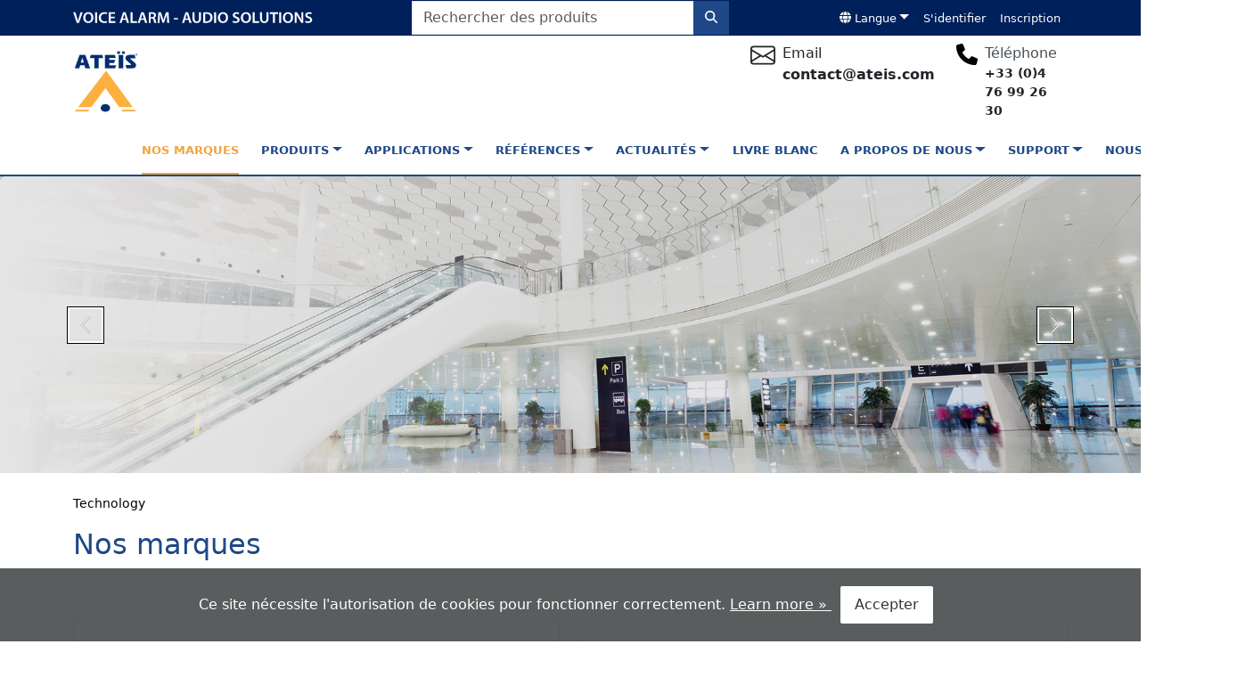

--- FILE ---
content_type: text/html; charset=UTF-8
request_url: https://www.ateis-europe.com/fr/technology
body_size: 11761
content:
<!doctype html>
<html lang="fr">
  <head>
	<meta charset="utf-8">
	<meta name="google" value="notranslate">
	<meta http-equiv="content-type" content="text/html; charset=utf-8">
	<meta name="keywords" content="ateis, penton, xavtel, terracom, messenger pro, magellan, ateis europe, ateis europe b.v., ateis france, ateis suisse sa, ateis se europe">
    <meta name="author" content="ATEÏS">
    <meta name="viewport" content="width=device-width, initial-scale=1, maximum-scale=1.0, user-scalable=no, minimal-ui">

    <!-- CSRF Token -->
    <meta name="csrf-token" content="0meBEt5Z6BBB38yvIwOB7PfqtaPoOATY5gQmekq2">
	
	<!-- Favicon -->
	<link rel="shortcut icon" href="https://www.ateis-europe.com/favicon.png">
	
    <title>Nos marques - ATEÏS Europe B.V.</title>
	<meta itemprop="name" content="Nos marques - ATEÏS Europe B.V.">
    <meta name="twitter:title" content="Nos marques - ATEÏS Europe B.V.">
    <meta property="og:title" content="Nos marques - ATEÏS Europe B.V.">

	<meta name="twitter:card" content="summary">
    <meta property="og:type" content="website">

    <meta name="twitter:site" content="https://www.ateis-europe.com">
    <meta property="og:url" content="https://www.ateis-europe.com/fr/technology">
    <meta property="og:site_name" content="ATEÏS">
	
	<meta name="description" content=" Découvrez nos marques: ATEÏS, PENTON, VOX@, TERRACOM, MESSENGER PRO, MAGELLAN, XAVTEL. ">
	<meta property="og:description" content=" Découvrez nos marques: ATEÏS, PENTON, VOX@, TERRACOM, MESSENGER PRO, MAGELLAN, XAVTEL. ">
	<meta property="og:image" content="https://www.ateis-europe.com/images/share-default.jpg">
	<meta property="og:image:type" content="image/jpeg" />
	<meta property="og:image:width" content="1000" />
	<meta property="og:image:height" content="667" />

  	
  	<link rel="alternate" hreflang="x-default" href="https://www.ateis-europe.com/fr/technology">
  	
	<script type="application/ld+json">
		{
			"@context": "https://schema.org",
			"@type": "Organization",
			"name": "ATEÏS",
			"url": "https://www.ateis-europe.com",
			"logo": "https://www.ateis-europe.com/images/ateis-logo.png"
		}
	</script>
	
		<link rel="canonical" href="https://www.ateis-europe.com/fr/technology">
		
	<link rel="shortcut icon" href="https://www.ateis-europe.com/images/favicons/favicon.ico">
    <link rel="apple-touch-icon" sizes="57x57" href="https://www.ateis-europe.com/images/favicons/apple-icon-57x57.png">
    <link rel="apple-touch-icon" sizes="60x60" href="https://www.ateis-europe.com/images/favicons/apple-icon-60x60.png">
    <link rel="apple-touch-icon" sizes="72x72" href="https://www.ateis-europe.com/images/favicons/apple-icon-72x72.png">
    <link rel="apple-touch-icon" sizes="76x76" href="https://www.ateis-europe.com/images/favicons/apple-icon-76x76.png">
    <link rel="apple-touch-icon" sizes="114x114" href="https://www.ateis-europe.com/images/favicons/apple-icon-114x114.png">
    <link rel="apple-touch-icon" sizes="120x120" href="https://www.ateis-europe.com/images/favicons/apple-icon-120x120.png">
    <link rel="apple-touch-icon" sizes="144x144" href="https://www.ateis-europe.com/images/favicons/apple-icon-144x144.png">
    <link rel="apple-touch-icon" sizes="152x152" href="https://www.ateis-europe.com/images/favicons/apple-icon-152x152.png">
    <link rel="apple-touch-icon" sizes="180x180" href="https://www.ateis-europe.com/images/favicons/apple-icon-180x180.png">
    <link rel="icon" type="image/png" sizes="192x192" href="https://www.ateis-europe.com/images/favicons/android-icon-192x192.png">
    <link rel="icon" type="image/png" sizes="32x32" href="https://www.ateis-europe.com/images/favicons/favicon-32x32.png">
    <link rel="icon" type="image/png" sizes="96x96" href="https://www.ateis-europe.com/images/favicons/favicon-96x96.png">
    <link rel="icon" type="image/png" sizes="16x16" href="https://www.ateis-europe.com/images/favicons/favicon-16x16.png">
    <meta name="theme-color" content="#1E4887">
	
    <link rel="stylesheet" type="text/css" href="https://fonts.googleapis.com/css?family=Open+Sans:400,400i,%20600,700,800" />
    <link rel="stylesheet" type="text/css" href="https://cdnjs.cloudflare.com/ajax/libs/OwlCarousel2/2.2.1/assets/owl.carousel.min.css" />
    <link rel="stylesheet" type="text/css" href="https://cdnjs.cloudflare.com/ajax/libs/OwlCarousel2/2.2.1/assets/owl.theme.default.min.css" />
	<link href="https://cdn.jsdelivr.net/npm/bootstrap@5.3.3/dist/css/bootstrap.min.css" rel="stylesheet" integrity="sha384-QWTKZyjpPEjISv5WaRU9OFeRpok6YctnYmDr5pNlyT2bRjXh0JMhjY6hW+ALEwIH" crossorigin="anonymous">
	<link rel="stylesheet" href="https://www.ateis-europe.com/css/photoswipe.css">
    <link href="https://www.ateis-europe.com/css/owl.carousel.min.css" rel="stylesheet">
    <link href="https://www.ateis-europe.com/css/styles.css?v=99" rel="stylesheet">
    <link href="https://www.ateis-europe.com/css/style.css?v=100" rel="stylesheet">
		
	<script async src="https://www.googletagmanager.com/gtag/js?id=UA-174010678-1"></script>
	<script>
		window.dataLayer = window.dataLayer || [];
		function gtag() { dataLayer.push(arguments); }
		gtag('js', new Date());
		gtag('config', 'UA-174010678-1');
	</script>
  </head>
  <body class="d-flex flex-column min-vh-100">
	<div class="header">
  <div class="topbar">
    <div class="container">
        <div class="row align-items-center">
            <div class="col-12 col-lg-4 py-2 text-center text-lg-start">
				<svg xmlns="http://www.w3.org/2000/svg" width="268.79" height="19.566" viewBox="1 0.101 268.79 19.566" xml:space="preserve"><g fill="#fff"><path d="M5.051 15.167 1.126 3.031h2.413l1.657 5.51c.468 1.53.864 2.953 1.188 4.429h.036a47.27 47.27 0 0 1 1.243-4.393l1.764-5.546h2.359L7.59 15.167H5.051zM23.773 8.973c0 4.069-2.466 6.392-5.815 6.392-3.421 0-5.582-2.611-5.582-6.176 0-3.727 2.34-6.355 5.762-6.355 3.547-.001 5.635 2.682 5.635 6.139zm-9.056.18c0 2.467 1.243 4.429 3.367 4.429 2.143 0 3.349-1.98 3.349-4.52 0-2.287-1.135-4.447-3.349-4.447-2.197 0-3.367 2.035-3.367 4.538zM27.893 3.031v12.136h-2.215V3.031h2.215zM39.127 14.807c-.522.27-1.675.54-3.133.54-3.853 0-6.193-2.413-6.193-6.104 0-3.997 2.772-6.41 6.481-6.41 1.458 0 2.503.306 2.953.54l-.486 1.765c-.576-.252-1.368-.468-2.376-.468-2.467 0-4.25 1.548-4.25 4.465 0 2.665 1.566 4.375 4.231 4.375.9 0 1.836-.18 2.413-.45l.36 1.747zM47.802 9.783h-4.573v3.565h5.113v1.818h-7.328V3.031h7.058V4.85h-4.843v3.133h4.573v1.8zM56.44 11.728l-1.044 3.439h-2.287l3.889-12.136h2.827l3.943 12.136h-2.376l-1.099-3.439H56.44zm3.476-1.675-.954-2.989c-.234-.738-.432-1.566-.612-2.269h-.036c-.18.702-.36 1.548-.576 2.269l-.936 2.989h3.114zM65.458 3.031h2.215v10.281h4.987v1.854h-7.202V3.031zM76.834 11.728l-1.044 3.439h-2.287l3.889-12.136h2.827l3.943 12.136h-2.376l-1.098-3.439h-3.854zm3.476-1.675-.954-2.989c-.234-.738-.432-1.566-.612-2.269h-.036c-.18.702-.36 1.548-.576 2.269l-.936 2.989h3.114zM85.851 3.193c.828-.144 2.071-.252 3.349-.252 1.747 0 2.935.288 3.745.972.666.558 1.044 1.404 1.044 2.431 0 1.566-1.063 2.629-2.197 3.043v.054c.864.324 1.386 1.17 1.692 2.34.378 1.513.702 2.917.955 3.385h-2.287c-.18-.36-.468-1.351-.81-2.863-.342-1.584-.918-2.089-2.179-2.125h-1.116v4.987H85.85V3.193zm2.197 5.366h1.314c1.494 0 2.431-.792 2.431-1.999 0-1.333-.937-1.945-2.377-1.945-.702 0-1.152.054-1.368.108v3.836zM106.338 10.215c-.072-1.566-.162-3.457-.144-5.095h-.054a64.864 64.864 0 0 1-1.44 4.645l-1.764 5.258h-1.71l-1.621-5.186A61.218 61.218 0 0 1 98.38 5.12h-.036a270.44 270.44 0 0 1-.216 5.167l-.27 4.879h-2.071l.811-12.136h2.917l1.584 4.879a61.43 61.43 0 0 1 1.117 4.213h.054a58.748 58.748 0 0 1 1.207-4.231l1.674-4.862h2.881l.702 12.136h-2.161l-.235-4.95zM118.558 9.603v1.53h-4.591v-1.53h4.591zM126.531 11.728l-1.044 3.439H123.2l3.889-12.136h2.827l3.943 12.136h-2.376l-1.098-3.439h-3.854zm3.475-1.675-.954-2.989c-.234-.738-.432-1.566-.612-2.269h-.036c-.18.702-.36 1.548-.576 2.269l-.936 2.989h3.114zM137.169 3.031v7.076c0 2.377.99 3.475 2.485 3.475 1.603 0 2.557-1.098 2.557-3.475V3.031h2.215v6.932c0 3.745-1.927 5.402-4.844 5.402-2.809 0-4.627-1.567-4.627-5.384v-6.95h2.214zM146.96 3.193c.972-.162 2.215-.252 3.529-.252 2.269 0 3.835.468 4.951 1.404 1.17.955 1.891 2.395 1.891 4.465 0 2.161-.738 3.781-1.891 4.826-1.206 1.098-3.133 1.656-5.492 1.656-1.296 0-2.269-.072-2.989-.162V3.193zm2.215 10.281c.306.054.774.054 1.224.054 2.881.018 4.591-1.566 4.591-4.645.018-2.683-1.53-4.213-4.303-4.213-.702 0-1.206.054-1.512.126v8.678zM161.469 3.031v12.136h-2.215V3.031h2.215zM174.772 8.973c0 4.069-2.466 6.392-5.815 6.392-3.421 0-5.582-2.611-5.582-6.176 0-3.727 2.34-6.355 5.762-6.355 3.547-.001 5.635 2.682 5.635 6.139zm-9.056.18c0 2.467 1.243 4.429 3.367 4.429 2.143 0 3.349-1.98 3.349-4.52 0-2.287-1.135-4.447-3.349-4.447-2.197 0-3.367 2.035-3.367 4.538zM180.349 12.754a6.138 6.138 0 0 0 2.935.774c1.422 0 2.215-.666 2.215-1.656 0-.918-.612-1.458-2.161-2.017-1.999-.72-3.277-1.783-3.277-3.529 0-1.98 1.657-3.493 4.286-3.493 1.314 0 2.287.288 2.917.612l-.54 1.783c-.432-.234-1.278-.576-2.413-.576-1.404 0-2.017.756-2.017 1.458 0 .936.702 1.368 2.323 1.999 2.106.792 3.133 1.854 3.133 3.601 0 1.945-1.477 3.637-4.609 3.637-1.278 0-2.611-.36-3.277-.756l.485-1.837zM200.512 8.973c0 4.069-2.467 6.392-5.815 6.392-3.421 0-5.582-2.611-5.582-6.176 0-3.727 2.341-6.355 5.762-6.355 3.547-.001 5.635 2.682 5.635 6.139zm-9.056.18c0 2.467 1.243 4.429 3.367 4.429 2.143 0 3.349-1.98 3.349-4.52 0-2.287-1.134-4.447-3.349-4.447-2.197 0-3.367 2.035-3.367 4.538zM202.417 3.031h2.215v10.281h4.987v1.854h-7.202V3.031zM212.894 3.031v7.076c0 2.377.99 3.475 2.485 3.475 1.602 0 2.557-1.098 2.557-3.475V3.031h2.214v6.932c0 3.745-1.926 5.402-4.843 5.402-2.809 0-4.627-1.567-4.627-5.384v-6.95h2.214zM225.008 4.885h-3.457V3.031h9.165v1.854h-3.493v10.281h-2.215V4.885zM234.35 3.031v12.136h-2.215V3.031h2.215zM247.654 8.973c0 4.069-2.467 6.392-5.815 6.392-3.421 0-5.582-2.611-5.582-6.176 0-3.727 2.341-6.355 5.762-6.355 3.546-.001 5.635 2.682 5.635 6.139zm-9.057.18c0 2.467 1.243 4.429 3.367 4.429 2.143 0 3.349-1.98 3.349-4.52 0-2.287-1.134-4.447-3.349-4.447-2.196 0-3.367 2.035-3.367 4.538zM249.559 15.167V3.031h2.521l3.133 5.204a33.447 33.447 0 0 1 2.07 4.069h.036c-.144-1.621-.198-3.187-.198-5.042V3.031h2.052v12.136h-2.287l-3.169-5.33c-.774-1.333-1.584-2.827-2.179-4.195l-.054.018c.09 1.566.108 3.169.108 5.167v4.339h-2.033zM261.672 12.754a6.138 6.138 0 0 0 2.935.774c1.422 0 2.215-.666 2.215-1.656 0-.918-.612-1.458-2.161-2.017-1.999-.72-3.277-1.783-3.277-3.529 0-1.98 1.657-3.493 4.286-3.493 1.314 0 2.287.288 2.917.612l-.54 1.783c-.432-.234-1.278-.576-2.413-.576-1.404 0-2.017.756-2.017 1.458 0 .936.702 1.368 2.323 1.999 2.106.792 3.133 1.854 3.133 3.601 0 1.945-1.477 3.637-4.609 3.637-1.278 0-2.611-.36-3.277-.756l.485-1.837z"/></g></svg>
            </div>
			<div class="col-12 col-md-6 col-lg-4">
			  <form id="search" action="https://www.ateis-europe.com/fr/products/filter" method="get" autocomplete="off" role="search">
				<div class="input-group">
					<input type="search" class="form-control" name="query" value="" placeholder="Rechercher des produits" aria-label="Search for products" aria-describedby="search-addon" />
					<button type="submit" class="btn btn-primary">
						<svg xmlns="http://www.w3.org/2000/svg" width="14" height="14" class="align-medium" fill="#fff" viewBox="0 0 512 512"><path d="M416 208c0 45.9-14.9 88.3-40 122.7L502.6 457.4c12.5 12.5 12.5 32.8 0 45.3s-32.8 12.5-45.3 0L330.7 376c-34.4 25.2-76.8 40-122.7 40C93.1 416 0 322.9 0 208S93.1 0 208 0S416 93.1 416 208zM208 352a144 144 0 1 0 0-288 144 144 0 1 0 0 288z"/></svg>
					</button>
				</div>
			  </form>
			</div>
            <div class="col-sm-12 col-md-auto ms-auto">
				<nav class="navbar navbar-expand topbar-menu">
					<ul class="navbar-nav">
						<li class="nav-item dropdown">
						  <a class="nav-link dropdown-toggle" href="#" role="button" data-bs-toggle="dropdown" aria-expanded="false"><svg xmlns="http://www.w3.org/2000/svg" width="13" height="13" class="align-medium" fill="#fff" viewBox="0 0 512 512"><path d="M352 256c0 22.2-1.2 43.6-3.3 64l-185.3 0c-2.2-20.4-3.3-41.8-3.3-64s1.2-43.6 3.3-64l185.3 0c2.2 20.4 3.3 41.8 3.3 64zm28.8-64l123.1 0c5.3 20.5 8.1 41.9 8.1 64s-2.8 43.5-8.1 64l-123.1 0c2.1-20.6 3.2-42 3.2-64s-1.1-43.4-3.2-64zm112.6-32l-116.7 0c-10-63.9-29.8-117.4-55.3-151.6c78.3 20.7 142 77.5 171.9 151.6zm-149.1 0l-176.6 0c6.1-36.4 15.5-68.6 27-94.7c10.5-23.6 22.2-40.7 33.5-51.5C239.4 3.2 248.7 0 256 0s16.6 3.2 27.8 13.8c11.3 10.8 23 27.9 33.5 51.5c11.6 26 20.9 58.2 27 94.7zm-209 0L18.6 160C48.6 85.9 112.2 29.1 190.6 8.4C165.1 42.6 145.3 96.1 135.3 160zM8.1 192l123.1 0c-2.1 20.6-3.2 42-3.2 64s1.1 43.4 3.2 64L8.1 320C2.8 299.5 0 278.1 0 256s2.8-43.5 8.1-64zM194.7 446.6c-11.6-26-20.9-58.2-27-94.6l176.6 0c-6.1 36.4-15.5 68.6-27 94.6c-10.5 23.6-22.2 40.7-33.5 51.5C272.6 508.8 263.3 512 256 512s-16.6-3.2-27.8-13.8c-11.3-10.8-23-27.9-33.5-51.5zM135.3 352c10 63.9 29.8 117.4 55.3 151.6C112.2 482.9 48.6 426.1 18.6 352l116.7 0zm358.1 0c-30 74.1-93.6 130.9-171.9 151.6c25.5-34.2 45.2-87.7 55.3-151.6l116.7 0z"/></svg> Langue</a>
						  <ul class="dropdown-menu">
														<li>
								<a class="dropdown-item " href="https://www.ateis-europe.com/en">Anglais</a>
							</li>
														<li>
								<a class="dropdown-item  active " href="https://www.ateis-europe.com/fr">Français</a>
							</li>
														<li>
								<a class="dropdown-item " href="https://www.ateis-europe.com/de">Allemand</a>
							</li>
														<li>
								<a class="dropdown-item " href="https://www.ateis-europe.com/rs">Serbian</a>
							</li>
														<li>
								<a class="dropdown-item " href="https://www.ateis-europe.com/es">Espagnol</a>
							</li>
													  </ul>
						</li>
												<li class="nav-item">
							<a href="https://www.ateis-europe.com/fr/login" class="nav-link">S&#039;identifier</a>
						</li>
						<li class="nav-item">
							<a href="https://www.ateis-europe.com/fr/register" class="nav-link">Inscription</a>
						</li>
                        					</ul>
				</nav>
            </div>
		</div>
    </div>
  </div>
  <header class="py-2">
	  <div class="container">
		<div class="row align-items-center">
			<div class="col-12 col-lg-auto d-flex">
				<a href="https://www.ateis-europe.com/fr">
					<img src="https://www.ateis-europe.com/images/ateis-logo.png" height="70" class="d-block mx-auto" alt="Ateis Europe">
				</a>
				<button class="navbar-toggler d-block d-lg-none ms-auto" type="button" data-bs-toggle="offcanvas" data-bs-target="#offcanvasExample" aria-controls="offcanvasExample">
					<span class="navbar-toggler-icon"></span>
				</button>
			</div>
			<div class="col-12 col-sm-4 d-none d-lg-flex ms-sm-auto search">
			  <div class="d-flex">
				<div class="icon me-2">
					<svg xmlns="http://www.w3.org/2000/svg" width="28" height="28" fill="currentColor" class="bi bi-envelope" viewBox="0 0 16 16"><path d="M0 4a2 2 0 0 1 2-2h12a2 2 0 0 1 2 2v8a2 2 0 0 1-2 2H2a2 2 0 0 1-2-2zm2-1a1 1 0 0 0-1 1v.217l7 4.2 7-4.2V4a1 1 0 0 0-1-1zm13 2.383-4.708 2.825L15 11.105zm-.034 6.876-5.64-3.471L8 9.583l-1.326-.795-5.64 3.47A1 1 0 0 0 2 13h12a1 1 0 0 0 .966-.741M1 11.105l4.708-2.897L1 5.383z"/></svg>
				</div>
				<div class="body-content">
					<div class="heading">Email</div>
					<span class="fw-semibold">contact@ateis.com</span>
				</div>
			  </div>
			  			  <div class="d-flex ms-4">
				<div class="icon me-2">
					<svg xmlns="http://www.w3.org/2000/svg" width="24" height="24" viewBox="0 0 512 512"><path d="M164.9 24.6c-7.7-18.6-28-28.5-47.4-23.2l-88 24C12.1 30.2 0 46 0 64C0 311.4 200.6 512 448 512c18 0 33.8-12.1 38.6-29.5l24-88c5.3-19.4-4.6-39.7-23.2-47.4l-96-40c-16.3-6.8-35.2-2.1-46.3 11.6L304.7 368C234.3 334.7 177.3 277.7 144 207.3L193.3 167c13.7-11.2 18.4-30 11.6-46.3l-40-96z"/></svg>
				</div>
				<div class="body-content">
					<div class="heading text-light-emphasis">Téléphone</div>
										<a href="tel:+33476992630" class="d-block fw-semibold fs-7 text-dark">+33 (0)4 76 99 26 30</a>
									</div>
			  </div>
			  			</div>
		</div>
	  </div>
	  <div class="container-fluid d-lg-none">
		<div class="offcanvas offcanvas-start" tabindex="-1" id="offcanvasExample" aria-labelledby="offcanvasExampleLabel">
		  <div class="offcanvas-header">
			<button type="button" class="btn-close" data-bs-dismiss="offcanvas" aria-label="Close"></button>
		  </div>
		  <div class="offcanvas-body">
			<div class="d-flex ms-4 mb-3">
				<div class="icon me-2">
					<svg xmlns="http://www.w3.org/2000/svg" width="28" height="28" fill="currentColor" class="bi bi-envelope" viewBox="0 0 16 16"><path d="M0 4a2 2 0 0 1 2-2h12a2 2 0 0 1 2 2v8a2 2 0 0 1-2 2H2a2 2 0 0 1-2-2zm2-1a1 1 0 0 0-1 1v.217l7 4.2 7-4.2V4a1 1 0 0 0-1-1zm13 2.383-4.708 2.825L15 11.105zm-.034 6.876-5.64-3.471L8 9.583l-1.326-.795-5.64 3.47A1 1 0 0 0 2 13h12a1 1 0 0 0 .966-.741M1 11.105l4.708-2.897L1 5.383z"/></svg>
				</div>
				<div class="body-content">
					<div class="heading">Email</div>
					<span class="fw-semibold">contact@ateis.com</span>
				</div>
			</div>
						<div class="d-flex ms-4 mb-3">
				<div class="icon me-2">
					<svg xmlns="http://www.w3.org/2000/svg" width="24" height="24" viewBox="0 0 512 512"><path d="M164.9 24.6c-7.7-18.6-28-28.5-47.4-23.2l-88 24C12.1 30.2 0 46 0 64C0 311.4 200.6 512 448 512c18 0 33.8-12.1 38.6-29.5l24-88c5.3-19.4-4.6-39.7-23.2-47.4l-96-40c-16.3-6.8-35.2-2.1-46.3 11.6L304.7 368C234.3 334.7 177.3 277.7 144 207.3L193.3 167c13.7-11.2 18.4-30 11.6-46.3l-40-96z"/></svg>
				</div>
				<div class="body-content">
					<div class="heading text-light-emphasis">Téléphone</div>
										<a href="tel:+33476992630" class="d-block fw-semibold fs-7 text-dark">+33 (0)4 76 99 26 30</a>
									</div>
			</div>
						<ul class="navbar-nav">
			  
<li class="nav-item  active"><a href="https://www.ateis-europe.com/fr/technology" class="nav-link">Nos Marques</a></li>
<li class="nav-item dropdown"><a href="https://www.ateis-europe.com/fr/products" class="nav-link dropdown-toggle" role="button" data-bs-toggle="dropdown" aria-expanded="false">Produits</a>
<ul class="dropdown-menu">
	<li class="nav-item"><a href="https://www.ateis-europe.com/fr/products/ateis/systemes-voice-alarm" class="nav-link">Sonorisation de Sécurité</a></li>
	<li class="nav-item"><a href="https://www.ateis-europe.com/fr/products/ateis/systemes-public-address" class="nav-link">Sonorisation Public Address</a></li>
	<li class="nav-item"><a href="https://www.ateis-europe.com/fr/products/ateis/systeme-commercial-audio" class="nav-link">Commercial Audio</a></li>
	<li class="nav-item"><a href="https://www.ateis-europe.com/fr/products/penton" class="nav-link">Haut-Parleurs</a></li>
	<li class="nav-item"><a href="https://www.ateis-europe.com/fr/products/isolateurs-de-lignes-de-haut-parleurs" class="nav-link">Isolateurs de lignes de haut-parleurs</a></li>
	<li class="nav-item"><a href="https://www.ateis-europe.com/fr/products/xavtel" class="nav-link">Systèmes de Conférence et Audio DSP</a></li>
	<li class="nav-item"><a href="https://www.ateis-europe.com/fr/products/audio-sur-ip" class="nav-link">Sonorisation sur IP</a></li>
	<li class="nav-item"><a href="https://www.ateis-europe.com/fr/products/messenger-pro" class="nav-link">Line Array</a></li>
	<li class="nav-item"><a href="https://www.ateis-europe.com/fr/products/magellan" class="nav-link">Interphones de Guichet</a></li>
</ul>
</li>
<li class="nav-item dropdown"><a href="https://www.ateis-europe.com/fr/applications" class="nav-link dropdown-toggle" role="button" data-bs-toggle="dropdown" aria-expanded="false">Applications</a>
<ul class="dropdown-menu">
	<li class="nav-item"><a href="https://www.ateis-europe.com/fr/applications/centres-commerciaux" class="nav-link">Centres Commerciaux</a></li>
	<li class="nav-item"><a href="https://www.ateis-europe.com/fr/applications/education-culture" class="nav-link">Education & Culture</a></li>
	<li class="nav-item"><a href="https://www.ateis-europe.com/fr/applications/lieux-de-culte" class="nav-link">Lieux De Culte</a></li>
	<li class="nav-item"><a href="https://www.ateis-europe.com/fr/applications/governments-institutions" class="nav-link">Collectivités & Institutions</a></li>
	<li class="nav-item"><a href="https://www.ateis-europe.com/fr/applications/sports-loisirs" class="nav-link">Sports & Loisirs</a></li>
	<li class="nav-item"><a href="https://www.ateis-europe.com/fr/applications/transport" class="nav-link">Transport</a></li>
	<li class="nav-item"><a href="https://www.ateis-europe.com/fr/applications/sante" class="nav-link">Santé</a></li>
</ul>
</li>
<li class="nav-item dropdown"><a href="https://www.ateis-europe.com/fr/references" class="nav-link dropdown-toggle" role="button" data-bs-toggle="dropdown" aria-expanded="false">Références</a>
<ul class="dropdown-menu">
	<li class="nav-item"><a href="https://www.ateis-europe.com/fr/references/centres-commerciaux" class="nav-link">Centres Commerciaux</a></li>
	<li class="nav-item"><a href="https://www.ateis-europe.com/fr/references/education-culture" class="nav-link">Education & Culture</a></li>
	<li class="nav-item"><a href="https://www.ateis-europe.com/fr/references/lieux-de-culte" class="nav-link">Lieux de Culte</a></li>
	<li class="nav-item"><a href="https://www.ateis-europe.com/fr/references/hotels-restaurants" class="nav-link">Hôtels & Restaurants</a></li>
	<li class="nav-item"><a href="https://www.ateis-europe.com/fr/references/collectivites-institutions" class="nav-link">Collectivités & Institutions</a></li>
	<li class="nav-item"><a href="https://www.ateis-europe.com/fr/references/sports-loisirs" class="nav-link">Sports & Loisirs</a></li>
	<li class="nav-item"><a href="https://www.ateis-europe.com/fr/references/sante" class="nav-link">Santé</a></li>
	<li class="nav-item"><a href="https://www.ateis-europe.com/fr/references/transport" class="nav-link">Transport</a></li>
	<li class="nav-item"><a href="https://www.ateis-europe.com/fr/references/industrie" class="nav-link">Industrie</a></li>
</ul>
</li>
<li class="nav-item dropdown"><a href="https://www.ateis-europe.com/fr/press-center" class="nav-link dropdown-toggle" role="button" data-bs-toggle="dropdown" aria-expanded="false">Actualités</a>
<ul class="dropdown-menu">
	<li class="nav-item"><a href="https://www.ateis-europe.com/fr/press-center/news" class="nav-link">Press</a></li>
	<li class="nav-item"><a href="https://www.ateis-europe.com/fr/press-center/events" class="nav-link">Evénements</a></li>
	<li class="nav-item"><a href="https://www.ateis-europe.com/fr/multimedia" class="nav-link">Multimedia</a></li>
</ul>
</li>
<li class="nav-item"><a href="https://www.ateis-europe.com/fr/white-paper" class="nav-link">Livre Blanc</a></li>
<li class="nav-item dropdown"><a href="https://www.ateis-europe.com/fr/about" class="nav-link dropdown-toggle" role="button" data-bs-toggle="dropdown" aria-expanded="false">A Propos De Nous</a>
<ul class="dropdown-menu">
	<li class="nav-item"><a href="https://www.ateis-europe.com/fr/about/about-us" class="nav-link">Qui sommes-nous</a></li>
	<li class="nav-item"><a href="https://www.ateis-europe.com/fr/posts/certification-iso-9001" class="nav-link">ISO 9001</a></li>
	<li class="nav-item"><a href="https://www.ateis-europe.com/fr/about/about-company" class="nav-link">Notre historique</a></li>
	<li class="nav-item"><a href="https://www.ateis-europe.com/fr/about/careers" class="nav-link">Recrutement</a></li>
	<li class="nav-item"><a href="https://www.ateis-europe.com/fr/about/legal" class="nav-link">Mentions légales</a></li>
</ul>
</li>
<li class="nav-item dropdown"><a href="https://www.ateis-europe.com" class="nav-link dropdown-toggle" role="button" data-bs-toggle="dropdown" aria-expanded="false">Support</a>
<ul class="dropdown-menu">
	<li class="nav-item"><a href="https://www.ateis-europe.com/fr/ateis-support-center" class="nav-link">Ateïs Support Center</a></li>
</ul>
</li>
<li class="nav-item"><a href="https://www.ateis-europe.com/fr/contact" class="nav-link">Nous Contacter</a></li>
			</ul>
		  </div>
		</div>
	  </div>
  </header>
</div>
<nav id="main-navbar" class="navbar navbar-expand-lg d-none d-lg-flex border-bottom sticky-top">
	<div class="container">
		<div class="navbar-collapse ms-xl-6" id="navbarNav">
		  <ul class="navbar-nav">
			
<li class="nav-item  active"><a href="https://www.ateis-europe.com/fr/technology" class="nav-link">Nos Marques</a></li>
<li class="nav-item dropdown"><a href="https://www.ateis-europe.com/fr/products" class="nav-link dropdown-toggle" role="button" data-bs-toggle="dropdown" aria-expanded="false">Produits</a>
<ul class="dropdown-menu">
	<li class="nav-item"><a href="https://www.ateis-europe.com/fr/products/ateis/systemes-voice-alarm" class="nav-link">Sonorisation de Sécurité</a></li>
	<li class="nav-item"><a href="https://www.ateis-europe.com/fr/products/ateis/systemes-public-address" class="nav-link">Sonorisation Public Address</a></li>
	<li class="nav-item"><a href="https://www.ateis-europe.com/fr/products/ateis/systeme-commercial-audio" class="nav-link">Commercial Audio</a></li>
	<li class="nav-item"><a href="https://www.ateis-europe.com/fr/products/penton" class="nav-link">Haut-Parleurs</a></li>
	<li class="nav-item"><a href="https://www.ateis-europe.com/fr/products/isolateurs-de-lignes-de-haut-parleurs" class="nav-link">Isolateurs de lignes de haut-parleurs</a></li>
	<li class="nav-item"><a href="https://www.ateis-europe.com/fr/products/xavtel" class="nav-link">Systèmes de Conférence et Audio DSP</a></li>
	<li class="nav-item"><a href="https://www.ateis-europe.com/fr/products/audio-sur-ip" class="nav-link">Sonorisation sur IP</a></li>
	<li class="nav-item"><a href="https://www.ateis-europe.com/fr/products/messenger-pro" class="nav-link">Line Array</a></li>
	<li class="nav-item"><a href="https://www.ateis-europe.com/fr/products/magellan" class="nav-link">Interphones de Guichet</a></li>
</ul>
</li>
<li class="nav-item dropdown"><a href="https://www.ateis-europe.com/fr/applications" class="nav-link dropdown-toggle" role="button" data-bs-toggle="dropdown" aria-expanded="false">Applications</a>
<ul class="dropdown-menu">
	<li class="nav-item"><a href="https://www.ateis-europe.com/fr/applications/centres-commerciaux" class="nav-link">Centres Commerciaux</a></li>
	<li class="nav-item"><a href="https://www.ateis-europe.com/fr/applications/education-culture" class="nav-link">Education & Culture</a></li>
	<li class="nav-item"><a href="https://www.ateis-europe.com/fr/applications/lieux-de-culte" class="nav-link">Lieux De Culte</a></li>
	<li class="nav-item"><a href="https://www.ateis-europe.com/fr/applications/governments-institutions" class="nav-link">Collectivités & Institutions</a></li>
	<li class="nav-item"><a href="https://www.ateis-europe.com/fr/applications/sports-loisirs" class="nav-link">Sports & Loisirs</a></li>
	<li class="nav-item"><a href="https://www.ateis-europe.com/fr/applications/transport" class="nav-link">Transport</a></li>
	<li class="nav-item"><a href="https://www.ateis-europe.com/fr/applications/sante" class="nav-link">Santé</a></li>
</ul>
</li>
<li class="nav-item dropdown"><a href="https://www.ateis-europe.com/fr/references" class="nav-link dropdown-toggle" role="button" data-bs-toggle="dropdown" aria-expanded="false">Références</a>
<ul class="dropdown-menu">
	<li class="nav-item"><a href="https://www.ateis-europe.com/fr/references/centres-commerciaux" class="nav-link">Centres Commerciaux</a></li>
	<li class="nav-item"><a href="https://www.ateis-europe.com/fr/references/education-culture" class="nav-link">Education & Culture</a></li>
	<li class="nav-item"><a href="https://www.ateis-europe.com/fr/references/lieux-de-culte" class="nav-link">Lieux de Culte</a></li>
	<li class="nav-item"><a href="https://www.ateis-europe.com/fr/references/hotels-restaurants" class="nav-link">Hôtels & Restaurants</a></li>
	<li class="nav-item"><a href="https://www.ateis-europe.com/fr/references/collectivites-institutions" class="nav-link">Collectivités & Institutions</a></li>
	<li class="nav-item"><a href="https://www.ateis-europe.com/fr/references/sports-loisirs" class="nav-link">Sports & Loisirs</a></li>
	<li class="nav-item"><a href="https://www.ateis-europe.com/fr/references/sante" class="nav-link">Santé</a></li>
	<li class="nav-item"><a href="https://www.ateis-europe.com/fr/references/transport" class="nav-link">Transport</a></li>
	<li class="nav-item"><a href="https://www.ateis-europe.com/fr/references/industrie" class="nav-link">Industrie</a></li>
</ul>
</li>
<li class="nav-item dropdown"><a href="https://www.ateis-europe.com/fr/press-center" class="nav-link dropdown-toggle" role="button" data-bs-toggle="dropdown" aria-expanded="false">Actualités</a>
<ul class="dropdown-menu">
	<li class="nav-item"><a href="https://www.ateis-europe.com/fr/press-center/news" class="nav-link">Press</a></li>
	<li class="nav-item"><a href="https://www.ateis-europe.com/fr/press-center/events" class="nav-link">Evénements</a></li>
	<li class="nav-item"><a href="https://www.ateis-europe.com/fr/multimedia" class="nav-link">Multimedia</a></li>
</ul>
</li>
<li class="nav-item"><a href="https://www.ateis-europe.com/fr/white-paper" class="nav-link">Livre Blanc</a></li>
<li class="nav-item dropdown"><a href="https://www.ateis-europe.com/fr/about" class="nav-link dropdown-toggle" role="button" data-bs-toggle="dropdown" aria-expanded="false">A Propos De Nous</a>
<ul class="dropdown-menu">
	<li class="nav-item"><a href="https://www.ateis-europe.com/fr/about/about-us" class="nav-link">Qui sommes-nous</a></li>
	<li class="nav-item"><a href="https://www.ateis-europe.com/fr/posts/certification-iso-9001" class="nav-link">ISO 9001</a></li>
	<li class="nav-item"><a href="https://www.ateis-europe.com/fr/about/about-company" class="nav-link">Notre historique</a></li>
	<li class="nav-item"><a href="https://www.ateis-europe.com/fr/about/careers" class="nav-link">Recrutement</a></li>
	<li class="nav-item"><a href="https://www.ateis-europe.com/fr/about/legal" class="nav-link">Mentions légales</a></li>
</ul>
</li>
<li class="nav-item dropdown"><a href="https://www.ateis-europe.com" class="nav-link dropdown-toggle" role="button" data-bs-toggle="dropdown" aria-expanded="false">Support</a>
<ul class="dropdown-menu">
	<li class="nav-item"><a href="https://www.ateis-europe.com/fr/ateis-support-center" class="nav-link">Ateïs Support Center</a></li>
</ul>
</li>
<li class="nav-item"><a href="https://www.ateis-europe.com/fr/contact" class="nav-link">Nous Contacter</a></li>
		  </ul>
		</div>
	</div>
</nav>
	<div id="slider" class="carousel slide carousel-fade mb-4" data-bs-ride="carousel">
	<div class="carousel-inner">
		  		<div class="carousel-item  active ">
		<img src="https://www.ateis-europe.com/images/home-slider/headband-website-ae.jpg" class="d-block w-100" alt=" headband-website-ae ">
<div class="overlay-bg"></div>		</div>
	  		  		<div class="carousel-item ">
		<img src="https://www.ateis-europe.com/images/home-slider/magellan-desk-headband-fr.png" class="d-block w-100" alt=" magellan-desk-headband-fr ">
<div class="overlay-bg"></div>		</div>
	  		  		<div class="carousel-item ">
		<img src="https://www.ateis-europe.com/images/home-slider/ise-26-banner-website.jpg" class="d-block w-100" alt=" ise-26-banner-website ">
<div class="overlay-bg"></div>		</div>
	  		</div>
	<button class="carousel-control-prev" type="button" data-bs-target="#slider" data-bs-slide="prev">
		<span class="carousel-control-prev-icon" aria-hidden="true"></span>
		<span class="visually-hidden">Previous</span>
	</button>
	<button class="carousel-control-next" type="button" data-bs-target="#slider" data-bs-slide="next">
		<span class="carousel-control-next-icon" aria-hidden="true"></span>
		<span class="visually-hidden">Next</span>
	</button>
</div>
<div class="container">
	<div class="row">
		<div class="col-12">
			<nav aria-label="breadcrumb">
				<ol class="breadcrumb">
									<li class="breadcrumb-item"><a href="https://www.ateis-europe.com/fr/technology">Technology</a></li>
								</ol>
			</nav>
		</div>
	</div>
</div><div class="container">
	<div class="row">
		<div class="col-12">
			<h1 class="heading-title">Nos marques</h1>
		</div>
	</div>
</div><div class="container my-4">
	<div class="row">
		
		<div class="col-12 col-md-6 mb-4">
			<div class="d-block d-lg-flex h-100 flex-wrap p-3" style="border:1px solid #eaeaea; box-shadow:0 1px 2px 0 rgb(0 0 0 / 10%);">
				<div class="row align-items-center" style="--bs-gutter-y:1rem">
					<div class="media col-12 col-lg-4">
						<a href="https://www.ateis-europe.com/fr/technology/ateis">
							<img class="img-fluid d-block mx-auto" data-layzr="https://www.ateis-europe.com/images/technology/ateis-technology.png" alt="ATEÏS">
						</a>
					</div>
					<div class="body col-12 col-lg-8">
						<p>ATEÏS est spécialisée dans le développement de solutions de Sonorisation Voice Alarm, Public Address et Commercial Audio.</p>
						<a href="https://www.ateis-europe.com/fr/technology/ateis" class="btn btn-primary w-m-100 text-uppercase">En savoir plus</a>
					</div>
				</div>
			</div>
		</div>
		
		<div class="col-12 col-md-6 mb-4">
			<div class="d-block d-lg-flex h-100 flex-wrap p-3" style="border:1px solid #eaeaea; box-shadow:0 1px 2px 0 rgb(0 0 0 / 10%);">
				<div class="row align-items-center" style="--bs-gutter-y:1rem">
					<div class="media col-12 col-lg-4">
						<a href="https://www.ateis-europe.com/fr/technology/penton-pro-haut-parleurs-professionnels-pour-un-audio-haute-performance">
							<img class="img-fluid d-block mx-auto" data-layzr="https://www.ateis-europe.com/images/technology/Penton-Pro-technology.png" alt="PENTON PRO – Professional Loudspeakers for Demanding Audio Installations">
						</a>
					</div>
					<div class="body col-12 col-lg-8">
						<p><p>PENTON PRO est une nouvelle gamme de haut-parleurs professionnels con&ccedil;ue pour les installations exigeantes, offrant des performances acoustiques avanc&eacute;es, une grande fiabilit&eacute; et une clart&eacute; sonore exceptionnelle.</p></p>
						<a href="https://www.ateis-europe.com/fr/technology/penton-pro-haut-parleurs-professionnels-pour-un-audio-haute-performance" class="btn btn-primary w-m-100 text-uppercase">En savoir plus</a>
					</div>
				</div>
			</div>
		</div>
		
		<div class="col-12 col-md-6 mb-4">
			<div class="d-block d-lg-flex h-100 flex-wrap p-3" style="border:1px solid #eaeaea; box-shadow:0 1px 2px 0 rgb(0 0 0 / 10%);">
				<div class="row align-items-center" style="--bs-gutter-y:1rem">
					<div class="media col-12 col-lg-4">
						<a href="https://www.ateis-europe.com/fr/technology/penton">
							<img class="img-fluid d-block mx-auto" data-layzr="https://www.ateis-europe.com/images/technology/penton-technology.png" alt="Penton">
						</a>
					</div>
					<div class="body col-12 col-lg-8">
						<p>PENTON propose la plus large gamme de haut-parleurs Public Address et Voice Alarm sur le marché de l’audio professionnel.</p>
						<a href="https://www.ateis-europe.com/fr/technology/penton" class="btn btn-primary w-m-100 text-uppercase">En savoir plus</a>
					</div>
				</div>
			</div>
		</div>
		
		<div class="col-12 col-md-6 mb-4">
			<div class="d-block d-lg-flex h-100 flex-wrap p-3" style="border:1px solid #eaeaea; box-shadow:0 1px 2px 0 rgb(0 0 0 / 10%);">
				<div class="row align-items-center" style="--bs-gutter-y:1rem">
					<div class="media col-12 col-lg-4">
						<a href="https://www.ateis-europe.com/fr/technology/xavtel">
							<img class="img-fluid d-block mx-auto" data-layzr="https://www.ateis-europe.com/images/technology/xavtel-technology.png" alt="Xavtel">
						</a>
					</div>
					<div class="body col-12 col-lg-8">
						<p>XAVTEL développe des systèmes audio numériques, de conférence, des haut-parleurs de conférence ainsi que des processeurs audio DSP.</p>
						<a href="https://www.ateis-europe.com/fr/technology/xavtel" class="btn btn-primary w-m-100 text-uppercase">En savoir plus</a>
					</div>
				</div>
			</div>
		</div>
		
		<div class="col-12 col-md-6 mb-4">
			<div class="d-block d-lg-flex h-100 flex-wrap p-3" style="border:1px solid #eaeaea; box-shadow:0 1px 2px 0 rgb(0 0 0 / 10%);">
				<div class="row align-items-center" style="--bs-gutter-y:1rem">
					<div class="media col-12 col-lg-4">
						<a href="https://www.ateis-europe.com/fr/technology/terracom">
							<img class="img-fluid d-block mx-auto" data-layzr="https://www.ateis-europe.com/images/technology/teracom-technology.png" alt="Terracom">
						</a>
					</div>
					<div class="body col-12 col-lg-8">
						<p>TERRACOM vous propose une gamme complète et étendue de produits IP vous permettant de diffuser et d’administrer des messages et des flux audio en toute simplicité.</p>
						<a href="https://www.ateis-europe.com/fr/technology/terracom" class="btn btn-primary w-m-100 text-uppercase">En savoir plus</a>
					</div>
				</div>
			</div>
		</div>
		
		<div class="col-12 col-md-6 mb-4">
			<div class="d-block d-lg-flex h-100 flex-wrap p-3" style="border:1px solid #eaeaea; box-shadow:0 1px 2px 0 rgb(0 0 0 / 10%);">
				<div class="row align-items-center" style="--bs-gutter-y:1rem">
					<div class="media col-12 col-lg-4">
						<a href="https://www.ateis-europe.com/fr/technology/vox-at">
							<img class="img-fluid d-block mx-auto" data-layzr="https://www.ateis-europe.com/images/technology/vox-technology.png" alt="VOX@">
						</a>
					</div>
					<div class="body col-12 col-lg-8">
						<p>Vox@ vous propose une gamme complète et étendue de produits IP vous permettant de diffuser et d’administrer des messages et des flux audio en toute simplicité.</p>
						<a href="https://www.ateis-europe.com/fr/technology/vox-at" class="btn btn-primary w-m-100 text-uppercase">En savoir plus</a>
					</div>
				</div>
			</div>
		</div>
		
		<div class="col-12 col-md-6 mb-4">
			<div class="d-block d-lg-flex h-100 flex-wrap p-3" style="border:1px solid #eaeaea; box-shadow:0 1px 2px 0 rgb(0 0 0 / 10%);">
				<div class="row align-items-center" style="--bs-gutter-y:1rem">
					<div class="media col-12 col-lg-4">
						<a href="https://www.ateis-europe.com/fr/technology/messenger-pro">
							<img class="img-fluid d-block mx-auto" data-layzr="https://www.ateis-europe.com/images/technology/messenger-technology.png" alt="Messenger Pro">
						</a>
					</div>
					<div class="body col-12 col-lg-8">
						<p>MESSENGER vous propose une gamme de Solutions Acoustiques Intelligentes conçues la sonorisation des espaces à l’acoustique difficile ainsi qu’aux exigences de l’architecture moderne.</p>
						<a href="https://www.ateis-europe.com/fr/technology/messenger-pro" class="btn btn-primary w-m-100 text-uppercase">En savoir plus</a>
					</div>
				</div>
			</div>
		</div>
		
		<div class="col-12 col-md-6 mb-4">
			<div class="d-block d-lg-flex h-100 flex-wrap p-3" style="border:1px solid #eaeaea; box-shadow:0 1px 2px 0 rgb(0 0 0 / 10%);">
				<div class="row align-items-center" style="--bs-gutter-y:1rem">
					<div class="media col-12 col-lg-4">
						<a href="https://www.ateis-europe.com/fr/technology/magellan">
							<img class="img-fluid d-block mx-auto" data-layzr="https://www.ateis-europe.com/images/technology/magellan-logo.png" alt="Magellan">
						</a>
					</div>
					<div class="body col-12 col-lg-8">
						<p>Les systèmes d’interphonie de guichet MAGELLAN permettent une communication Full Duplex d’excellente qualité à travers les parois vitrées.</p>
						<a href="https://www.ateis-europe.com/fr/technology/magellan" class="btn btn-primary w-m-100 text-uppercase">En savoir plus</a>
					</div>
				</div>
			</div>
		</div>
		</div>
</div>
	<footer class="footer pt-3 pt-lg-5 mt-auto">
    <div class="container">
        <div class="row">
            <div class="col-sm-3 col-md-2 mb-3">
                <div class="footer-item">
                    <img src="https://www.ateis-europe.com/images/ateis-white-logo.png" alt="Ateis logo" class="img-fluid">
                </div>
            </div>
            <div class="col-sm-3 col-md-5 col-lg mb-3">
                <div class="footer-item">
                    <div class="footer-title-heading" style="display:inline-block;margin-bottom:10px;font-size:24px;font-weight:600;padding:0;border-bottom:2px solid #fff;">Produits</div>
                    <ul class="list-unstyled">
											<li>
							<a href="https://www.ateis-europe.com/fr/products/ateis/systemes-voice-alarm">Sonorisation de Sécurité</a>
						</li>
											<li>
							<a href="https://www.ateis-europe.com/fr/products/ateis/systemes-public-address">Sonorisation Public Address</a>
						</li>
											<li>
							<a href="https://www.ateis-europe.com/fr/products/ateis/systeme-commercial-audio">Commercial Audio</a>
						</li>
											<li>
							<a href="https://www.ateis-europe.com/fr/products/penton">Haut-Parleurs</a>
						</li>
											<li>
							<a href="https://www.ateis-europe.com/fr/products/isolateurs-de-lignes-de-haut-parleurs">Isolateurs de lignes de haut-parleurs</a>
						</li>
											<li>
							<a href="https://www.ateis-europe.com/fr/products/xavtel">Systèmes de Conférence et Audio DSP</a>
						</li>
											<li>
							<a href="https://www.ateis-europe.com/fr/products/audio-sur-ip">Sonorisation sur IP</a>
						</li>
											<li>
							<a href="https://www.ateis-europe.com/fr/products/messenger-pro">Line Array</a>
						</li>
											<li>
							<a href="https://www.ateis-europe.com/fr/products/magellan">Interphones de Guichet</a>
						</li>
					                    </ul>
                </div>
            </div>
            <div class="col-sm-3 col-md-5 col-lg d-flex justify-content-md-center mb-3">
                <div class="footer-item">
                    <div class="footer-title-heading" style="display:inline-block;margin-bottom:10px;font-size:24px;font-weight:600;padding:0;border-bottom:2px solid #fff;">Informations</div>
                    <ul class="list-unstyled">
                        <li><a href="/fr/about/about-us">Qui sommes nous</a></li>
                        <li><a href="/fr/references">Références</a></li>
                        <li><a href="/fr/contact">Nous contacter</a></li>
						<li><a href="/fr/ateis-support-center">Ateis Support Center</a></li>
                        <li><a href="/fr/company-policy">Politique d&#039;entreprise</a></li>
                    </ul>
                </div>
            </div>
            <div class="col-sm-3 col-md-5 col-lg d-flex offset-md-2 offset-lg-0 justify-content-lg-center mb-3">
                <div class="footer-item">
                    <div class="footer-title-heading" style="display:inline-block;margin-bottom:10px;font-size:24px;font-weight:600;padding:0;border-bottom:2px solid #fff;">Centre de Presse</div>
                    <ul class="list-unstyled">
                        <li><a href="/fr/press-center/news">Actualités</a></li>
                        <li><a href="/fr/press-center/events">Evénements</a></li>
                        <li><a href="/fr/multimedia">Galerie photos et vidéos</a></li>
                        <li><a href="/fr/subscribe">S&#039;abonner à la Newsletter</a></li>
                    </ul>
                </div>
            </div>
        </div>
    </div>

    <div class="fcopy">
        <p class="text-center mb-0">Copyright &copy; 2026 ATEÏS. Tous droits réservés.</p>
    </div>
</footer>
	<script type="text/javascript" src="https://code.jquery.com/jquery-2.2.4.min.js" integrity="sha256-BbhdlvQf/xTY9gja0Dq3HiwQF8LaCRTXxZKRutelT44=" crossorigin="anonymous"></script>
	<script src="https://cdn.jsdelivr.net/npm/bootstrap@5.3.3/dist/js/bootstrap.bundle.min.js" integrity="sha384-YvpcrYf0tY3lHB60NNkmXc5s9fDVZLESaAA55NDzOxhy9GkcIdslK1eN7N6jIeHz" crossorigin="anonymous"></script>
	<script type="text/javascript" src="https://www.ateis-europe.com/js/layzr.min.js"></script>
	<script type="text/javascript" src="https://cdnjs.cloudflare.com/ajax/libs/OwlCarousel2/2.2.1/owl.carousel.min.js" defer></script>
	<script type="text/javascript" src="https://cdnjs.cloudflare.com/ajax/libs/fancybox/3.3.0/jquery.fancybox.min.js"></script>
	<script src="https://www.ateis-europe.com/js/photoswipe.umd.min.js"></script>
    <script src="https://www.ateis-europe.com/js/photoswipe-lightbox.umd.min.js"></script>
		<script type="text/javascript" src="https://www.ateis-europe.com/js/scripts.js"></script>
	<div class="js-cookie-consent cookie-consent">
    <span class="cookie-consent__message">
        Ce site nécessite l'autorisation de cookies pour fonctionner correctement.
    </span>
	<a href="https://www.ateis-europe.com/fr/company-policy" target="_blank">
        Learn more &raquo;
    </a>
    <button class="js-cookie-consent-agree cookie-consent__agree">
        Accepter
    </button>
</div>


    <script>

        window.laravelCookieConsent = (function () {

            const COOKIE_VALUE = 1;
            const COOKIE_DOMAIN = 'www.ateis-europe.com';

            function consentWithCookies() {
                setCookie('laravel_cookie_consent', COOKIE_VALUE, 7300);
                hideCookieDialog();
            }

            function cookieExists(name) {
                return (document.cookie.split('; ').indexOf(name + '=' + COOKIE_VALUE) !== -1);
            }

            function hideCookieDialog() {
                const dialogs = document.getElementsByClassName('js-cookie-consent');

                for (let i = 0; i < dialogs.length; ++i) {
                    dialogs[i].style.display = 'none';
                }
            }

            function setCookie(name, value, expirationInDays) {
                const date = new Date();
                date.setTime(date.getTime() + (expirationInDays * 24 * 60 * 60 * 1000));
                document.cookie = name + '=' + value
                    + ';expires=' + date.toUTCString()
                    + ';domain=' + COOKIE_DOMAIN
                    + ';path=/'
                    + ';samesite=lax';
            }

            if (cookieExists('laravel_cookie_consent')) {
                hideCookieDialog();
            }

            const buttons = document.getElementsByClassName('js-cookie-consent-agree');

            for (let i = 0; i < buttons.length; ++i) {
                buttons[i].addEventListener('click', consentWithCookies);
            }

            return {
                consentWithCookies: consentWithCookies,
                hideCookieDialog: hideCookieDialog
            };
        })();
    </script>

  </body>
</html>

--- FILE ---
content_type: text/css
request_url: https://www.ateis-europe.com/css/styles.css?v=99
body_size: 3517
content:
:root {
	--bs-breadcrumb-font-size: 14px;
	--bs-border-radius: 0;
}

a {
	text-decoration: none;
}

.topbar {
    background-color: #00205b;
}

.topbar-menu {
	margin-bottom: 0;
	--bs-navbar-active-color: #f1a440;
}

.btn-primary {
	--bs-btn-bg: #1e4887;
	--bs-btn-border-color: #1e4887;
	--bs-btn-hover-bg: #fcb040;
	--bs-btn-hover-border-color: #fcb040;
}

.btn-primary,
.btn-outline-secondary {
	--bs-btn-font-size: 0.9rem;
	--bs-btn-font-weight: 500;
}

.alert {
	--bs-alert-padding-y: 0.5rem;
}

.required {
	color: #e02222;
	font-size: 0.9rem;
}

.form-check-input[type=checkbox] {
	border-radius: 0;
}

.form-check-input {
	width: 1.1rem;
	height: 1.1rem;
}

.align-medium {
	vertical-align: -0.1rem;
}

.breadcrumb {
	--bs-breadcrumb-divider-color: #000;
}

.breadcrumb-item a {
	color: #000;
}

.sticky-top {
	z-index: 99;
}

.fs-7 {
	font-size: 0.9rem;
}

.fs-5-5 {
	font-size: 1.15rem;
}

.text-darkskyblue {
	color: #0083bf;
}

.text-midnightblue {
	color: #003163;
}

.box-shadow {
	border: 1px solid #eaeaea;
	box-shadow: 0 1px 2px 0 rgb(0 0 0 / 10%);
	transition: .2s all;
}

.box-shadow:hover {
    border: 1px solid #949494;
    box-shadow: 1px 1px 6px 0 rgba(0, 0, 0, 0.1);
}

.js-cookie-consent.cookie-consent {
	position: fixed;
	right: 0;
	bottom: 0;
	left: 0;
	width: 100%;
	padding: 10px;
	color: #fff;
	text-transform: 0 0 2px #000;
	text-align: center;
	background: rgba(61,65,66,.85);
	z-index: 9999;
}

.js-cookie-consent.cookie-consent a {
	color: #fff;
	text-decoration: underline;
}

.js-cookie-consent-agree.cookie-consent__agree {
	margin: 10px;
	padding: 8px 15px;
	color: #333;
	background: #fff;
	border: 1px solid transparent;
	border-radius: 2px;
	transition: all .2s ease-in;
}

.js-cookie-consent-agree.cookie-consent__agree {
	margin: 10px;
	padding: 8px 15px;
	color: #333;
	background: #fff;
	border: 1px solid transparent;
	border-radius: 2px;
	transition: all .2s ease-in;
}

.product {
	color: #333;
	border: 1px solid #dfdfdf;
	box-shadow: 1px 1px 6px 0 rgba(0,0,0,0.05);
	transition: .2s all;
}

.product:hover {
	border: 1px solid #949494;
	box-shadow: 1px 1px 6px 0 rgba(0,0,0,0.1);
}

.product-details-info .short-spec {
    display: block;
    margin-top: 10px;
    font-size: 14px;
    color: #0083bf;
    font-weight: 700;
    text-align: justify;
}

.heading-title {
    margin: 0 0 2.5rem;
    color: #1e4887;
    font-size: 2em;
    font-weight: 400;
	word-wrap: break-word;
}

.category-description {
	margin-bottom: 1.3rem;
    text-align: justify;
}

.category-section {
	background-color: #f1f1f1;
}

.category-section .anchor {
	scroll-margin-top: 3.1rem;
}

.category-links {
	background-color: #1e4887;
}

.list {
    margin-left: 0;
    padding-left: 10px;
    font-size: 14px;
    text-indent: -10px;
    list-style-type: none;
}

.list li {
	margin: 8px 0;
}

#search .form-control:focus {
	border-color: transparent;
	box-shadow: none;
}

.scale-on-hover {
	overflow: hidden;
}

.scale-on-hover img {
	transition-timing-function: ease-out;
    transition-duration: 250ms;
}

.scale-on-hover:hover img {
    transform: scale(1.1, 1.1);
}

#main-navbar {
	--bs-navbar-padding-y: 0;
	--bs-border-width: 2px;
	--bs-border-color: #1e4887;
	background-color: #fff;
}

#main-navbar .navbar-nav > .nav-item {
	margin-right: 0.8rem;
	margin-left: 0.8rem;
}

#main-navbar .navbar-nav > .nav-item > .nav-link {
	--bs-navbar-nav-link-padding-x: 0;
	--bs-nav-link-padding-y: 1rem;
}

.topbar-menu .nav-link {
	--bs-nav-link-color: #fff;
	--bs-nav-link-font-size: 0.8rem;
	--bs-nav-link-hover-color: #f1a440;
}

.dropdown-toggle::after {
	border-top-width: 0.35rem;
	border-right-width: 0.35rem;
	border-left-width: 0.35rem;
	vertical-align: 0.2em;
}

.topbar-menu .dropdown-menu {
	--bs-dropdown-spacer: 0.6rem;
	--bs-dropdown-padding-y: 0;
	--bs-dropdown-item-padding-y: 0.4rem;
}

.topbar-menu .dropdown-menu .dropdown-item {
	font-size: 0.8rem;
}

.topbar-menu .dropdown-menu .dropdown-item:focus,
.topbar-menu .dropdown-menu .dropdown-item:hover {
	--bs-dropdown-link-hover-bg: #f5f5f5;
}

.offcanvas {
	--bs-offcanvas-padding-x: 0;
	--bs-offcanvas-padding-y: 0;
}

.offcanvas .navbar-nav {
	--bs-nav-link-padding-x: 1rem;
}

.offcanvas .dropdown-menu {
	--bs-dropdown-min-width: 100%;
}

.offcanvas-header {
	--bs-offcanvas-padding-x: 1rem;
	--bs-offcanvas-padding-y: 1rem;
}

#navbarNav .navbar-nav .nav-link,
.offcanvas .navbar-nav .nav-link {
	--bs-nav-link-font-size: 0.8rem;
    --bs-nav-link-color: #1e4887;
	--bs-nav-link-font-weight: 700;
    text-transform: uppercase;
	white-space: nowrap;
    border-bottom: 2px solid transparent;
    transition: .2s border-bottom ease-in;
}

#navbarNav .navbar-nav .active > .nav-link {
	color: #f1a440;
}

#navbarNav .navbar-nav .active .dropdown-menu .active .nav-link {
	color: #fff;
	background-color: #f1a440;
}

#navbarNav .navbar-nav .active > .nav-link,
#navbarNav .navbar-nav .nav-link:focus,
#navbarNav .navbar-nav .nav-link:hover {
    --bs-nav-link-hover-color: #f1a440;
	border-bottom-color: #f1a440;
}

#main-navbar.navbar {
	--bs-navbar-nav-link-padding-x: 0.8rem;
}

#navbarNav .dropdown-menu,
.offcanvas .dropdown-menu {
	--bs-dropdown-padding-y: 0;
	--bs-dropdown-bg: #041e42;
	--bs-dropdown-spacer: 0;
	--bs-dropdown-border-width: 0;
}

#navbarNav .dropdown-menu {
	--bs-dropdown-min-width: 10rem;
}

#navbarNav .dropdown-menu .nav-link,
.offcanvas .dropdown-menu .nav-link {
	--bs-nav-link-color: #fff;
	--bs-nav-link-font-weight: 400;
	border-bottom: 1px solid #073472;
	transition: 0.2s background-color;
}

#navbarNav .dropdown:hover .dropdown-menu {
    display: block;
}

#navbarNav .dropdown-menu .nav-link:focus,
#navbarNav .dropdown-menu .nav-link:hover {
	--bs-nav-link-hover-color: #fff;
	background-color: #f1a440;
}

.navbar-toggler-icon {
	width: 2rem;
	height: 2rem;
	--bs-navbar-toggler-icon-bg: url("data:image/svg+xml,%3Csvg xmlns='http://www.w3.org/2000/svg' width='32' height='32' fill='currentColor' class='bi bi-list' viewBox='0 0 16 16'%3E%3Cpath fill-rule='evenodd' d='M2.5 12a.5.5 0 0 1 .5-.5h10a.5.5 0 0 1 0 1H3a.5.5 0 0 1-.5-.5m0-4a.5.5 0 0 1 .5-.5h10a.5.5 0 0 1 0 1H3a.5.5 0 0 1-.5-.5m0-4a.5.5 0 0 1 .5-.5h10a.5.5 0 0 1 0 1H3a.5.5 0 0 1-.5-.5'/%3E%3C/svg%3E");
}

.technology-filter {
    margin-top: 10px;
    border: 1px solid #eee;
    list-style: none;
}

.product-categories > li > a {
	padding: 0.5rem 0 0.5rem 0.5rem;
}

.product-categories a {
    display: flex;
    align-items: center;
	justify-content: space-between;
    /*padding: 0.5rem 1rem;*/
	padding: 0.3rem 0;
    color: #666;
    line-height: 1.4;
}

.product-categories ul {
    display: none;
    padding-left: 0;
    list-style: none;
	/*height: 0;
	overflow: hidden;
	transition .2s height;*/
}

.product-categories ul li {
	padding-left: 1.2rem;
}

.product-categories li {
	transition: .2s background-color;
}

.product-categories > li {
	background-color: #fdfdfd;
}

.product-categories li {
	position: relative;
}

.product-categories > li:before,
.product-categories ul li:not(:last-child):before,
.product-categories ul > li a:before {
    content: "";
    height: 100%;
    position: absolute;
    left: 0.5rem;
	z-index: 99;
}

.product-categories ul > li:after {
	content: "";
    top: 0;
    height: 1rem;
    position: absolute;
    left: 0.5rem;
    border-left: 1px solid #777676;
}

.product-categories ul li:not(:last-child):before {
	top: 1em;
	border-left: 1px solid #777676;
}

.product-categories ul > li a:before {
	height: auto;
    border-bottom: 1px solid #777676;
    width: .5em;
    top: auto;
}

.product-categories > li:hover {
	background-color: #fafafa;
}

/*.product-categories > li li:hover {
	background-color: #ededed;
}*/

.product-categories .active {
	background-color: #f9f9f9;
}

.product-categories a > span:before {
    display: inline-block;
    content: "";
    width: 20px;
    height: 20px;
    margin-right: 2px;
	vertical-align: -0.3rem;
    background-repeat: no-repeat;
    background-position: center;
    transition: .2s all;
}

.product-categories a > span::before {
    background-image: url("data:image/svg+xml;utf8,%3Csvg xmlns='http://www.w3.org/2000/svg' width='14' height='14' fill='%23666' viewBox='0 0 16 16'%3E%3Cpath fill-rule='evenodd' d='M4.646 1.646a.5.5 0 0 1 .708 0l6 6a.5.5 0 0 1 0 .708l-6 6a.5.5 0 0 1-.708-.708L10.293 8 4.646 2.354a.5.5 0 0 1 0-.708z'/%3E%3C/svg%3E");
}

.product-categories > li:not(:last-child) {
	border-bottom: 1px solid #dfdfdf;
}

.product-categories .active > a {
	font-weight: 500;
}

.product-categories .active > a > span:before {
    transform: rotate(90deg);
}

.en54:after {
    display: block;
    position: absolute;
    content: "";
    top: 5px;
    right: 5px;
    width: 45px;
    height: 32px;
    background: url(../images/products/en54.png) no-repeat;
    background-size: 45px 32px;
    z-index: 1;
}

.single-product-image.en54:after {
	width: 60px;
    height: 42px;
	background-size: 60px 42px;
}

.accordion {
	--bs-accordion-btn-bg: #fafafa;
	--bs-accordion-active-bg: #fbfbfb;
	--bs-accordion-body-padding-x: 0;
	--bs-accordion-body-padding-y: 0;
	--bs-accordion-btn-padding-x: 0.8rem;
	--bs-accordion-btn-padding-y: 0.8rem;
	--bs-accordion-btn-icon-width: 1.1rem;
	--bs-accordion-btn-focus-box-shadow: 0 0 0 0.1rem rgba(13, 110, 253, 0.25);
}

.overlay-bg {
    position: absolute;
    top: 0;
    right: 0;
    bottom: 0;
    left: 0;
    background-color: rgba(0, 0, 0, .1);
}

.wrap-caption {
    width: 100%;
    padding-top: 0;
    color: #fff;
    text-shadow: 1px 1px 5px #000;
}

.carousel-control-next,
.carousel-control-prev {
	opacity: 1;
}

.carousel-control-prev-icon,
.carousel-control-next-icon {
	width: 2.5rem;
	height: 2.5rem;
	border: 2px solid #fff;
	background-size: 60% 60%;
	outline: 1px solid #000;
}

.carousel-control-prev-icon {
	background-image: url("data:image/svg+xml,%3csvg xmlns='http://www.w3.org/2000/svg' viewBox='0 0 16 16' stroke='%23000' stroke-width='0.4' paint-order='stroke' fill='%23fff'%3e%3cpath d='M11.354 1.646a.5.5 0 0 1 0 .708L5.707 8l5.647 5.646a.5.5 0 0 1-.708.708l-6-6a.5.5 0 0 1 0-.708l6-6a.5.5 0 0 1 .708 0z'/%3e%3c/svg%3e");
}

.carousel-control-next-icon {
    background-image: url("data:image/svg+xml,%3csvg xmlns='http://www.w3.org/2000/svg' viewBox='0 0 16 16' stroke='%23000' stroke-width='0.4' paint-order='stroke' fill='%23fff'%3e%3cpath d='M4.646 1.646a.5.5 0 0 1 .708 0l6 6a.5.5 0 0 1 0 .708l-6 6a.5.5 0 0 1-.708-.708L10.293 8 4.646 2.354a.5.5 0 0 1 0-.708z'/%3e%3c/svg%3e");
}

.maps {
    width: 100%;
    height: 350px;
	margin-bottom: 1.5rem;
    background-color: #ccc;
}

#slider-product .flex-direction-nav button {
	text-decoration: none;
	display: block;
	width: 40px;
	height: 40px;
	margin: -20px 0 0;
	position: absolute;
	top: 50%;
	z-index: 10;
	overflow: hidden;
	opacity: 1;
	cursor: pointer;
	color: rgba(0, 0, 0, 0.8);
	text-shadow: 1px 1px 0 rgba(255, 255, 255, 0.3);
}

#slider-product .flex-direction-nav .flex-prev {
	left: 0;
}

#slider-product .flex-direction-nav .flex-next {
	right: 0;
	text-align: right;
}

.home-heading {
    overflow: hidden;
    line-height: 42px;
    color: #636363;
    font-weight: 100;
    text-align: center;
    margin-bottom: 10px;
    font-size: 2.2em;
    text-transform: uppercase;
}

.home-heading:after,
.home-heading:before {
    content: "";
    display: inline-block;
    vertical-align: baseline;
    width: auto;
    zoom: 1;
    height: 1px;
    position: relative;
    vertical-align: middle;
    width: 50%;
    background-color: #878787;
}

.home-heading:before {
    right: 20px;
    margin-left: -50%;
}

.home-heading:after {
    left: 20px;
    margin-right: -50%;
}

.nav-tabs .nav-link {
	--bs-nav-link-color: #666;
	--bs-nav-tabs-link-active-color: #fff;
	--bs-nav-tabs-link-active-bg: #1e4887;
	border-bottom: 2px solid transparent;
	background-color: #eee;
}

.nav-tabs .nav-item.show .nav-link,
.nav-tabs .nav-link.active {
	--bs-nav-tabs-link-active-border-color: transparent;
}

.nav-tabs .nav-link:hover {
	border-bottom-width: 2px;
	border-bottom-color: #1e4887;
}

.tab-content {
	border: 1px solid #dee2e6;
	border-top: 0;
}

.tab-content .tab-pane img {
	width: 100%;
	height: auto;
}

#video .ratio {
    position: relative;
    width: 100%;
    height: 100%;
    top: 0;
    left: 0;
    background-color: #000;
    cursor: pointer;
    -webkit-transition: opacity .25s cubic-bezier(0,0,.2,1);
    transition: opacity .25s cubic-bezier(0,0,.2,1);
    background-size: cover;
    -moz-background-size: cover;
    -webkit-background-size: cover;
}

#video button {
    position: absolute;
    left: 50%;
    top: 50%;
    width: 68px;
    height: 48px;
    margin-left: -34px;
    margin-top: -24px;
    -webkit-transition: opacity .25s cubic-bezier(0,0,.2,1);
    transition: opacity .25s cubic-bezier(0,0,.2,1);
    z-index: 64;
    border: none;
    background-color: transparent;
    padding: 0;
    color: inherit;
    text-align: inherit;
    font-size: 100%;
    font-family: inherit;
    cursor: pointer;
    line-height: inherit;
}

#video button svg path {
    -webkit-transition: fill .1s cubic-bezier(.4,0,1,1), fill-opacity .1s cubic-bezier(.4,0,1,1);
    transition: fill .1s cubic-bezier(.4,0,1,1), fill-opacity .1s cubic-bezier(.4,0,1,1);
}

#video .ratio:hover path:first-child {
    fill: #fff;
}

#video .ratio:hover path {
    -webkit-transition: fill .1s cubic-bezier(0,0,.2,1), fill-opacity .1s cubic-bezier(0,0,.2,1);
    transition: fill .1s cubic-bezier(0,0,.2,1), fill-opacity .1s cubic-bezier(0,0,.2,1);
    fill: #f00;
    fill-opacity: 1;
}

.timeline__item .aksen {
    position: relative;
    display: table-cell;
    width: 80px;
}

.timeline__item .text {
    display: table-cell;
    padding: 0 0 50px;
    vertical-align: top;
}

.timeline__item .text .title {
    font-size: 20px;
    margin: 0 0 16px;
    padding: 0;
	color: #002f6f;
    font-weight: 700;
	text-transform: uppercase;
}

.timeline__item .year {
    font-size: 4rem;
    font-weight: 700;
    color: #002e5b;
    letter-spacing: -.04em;
    margin-top: -15px;
    line-height: 1;
}

.timeline__item .aksen:before {
    content: '';
    position: absolute;
    left: 50%;
    top: 20px;
    bottom: -5px;
    width: 1px;
    background: #e6e6e6;
    border-radius: 100%;
    transform: translateX(-50%);
}

.timeline__item .aksen:after {
    content: '';
    position: absolute;
    left: 50%;
    top: 8px;
    width: 9px;
    height: 9px;
    background: #f1a440;
    border-radius: 100%;
    transform: translateX(-50%);
}

.image-caption-wrap {
	position: absolute;
	width: 100%;
	height: 100%;
	padding: 0.8rem;
	top: 0;
	left: 0;
	color: #fff;
	background-color: rgba(0, 0, 0, .9);
	opacity: 0;
	transition: opacity .4s;
}

.image-caption-wrap .image-caption-body {
	display: flex;
	flex-direction: column;
	align-items: center;
	justify-content: center;
	width: 100%;
	height: 100%;
	padding: 0.2rem 0.3rem;
	text-align: center;
	border: 1px solid rgba(255, 255, 255, .2);
}

.image-caption:hover .image-caption-wrap {
	opacity: 1;
}

.image-item-wrapper {
    width: 100%;
    height: 100%;
    position: relative;
    top: 0;
    left: 0;
}

.image-caption-body .gallery-preview {
	padding: 0.2rem 0.3rem;
    
}

.image-caption-body .gallery-preview.border {
	border: 2px solid #fff;
}

.image-caption-body .gallery-preview.border:hover {
	color: #555;
	background-color: #fff;
}

.image-caption-zoom .image-caption-defaultWrap {
    transition: transform .35s ease-out;
}

.image-caption-zoom .cbp-caption:hover .image-caption-defaultWrap {
    transform: scale(1.25);
}

.btn-play {
	--bs-btn-padding-x: 0;
	--bs-btn-padding-y: 0;
	--bs-btn-bg: transparent;
	--bs-btn-border-color: transparent;
	--bs-btn-hover-bg: transparent;
	--bs-btn-hover-border-color: transparent;
	--bs-btn-active-bg: transparent;
	--bs-btn-active-border-color: transparent;
	transform: scale(1);
	transition: transform .35s ease-out;
}

.btn-play:hover,
.btn-play:active {
	transform: scale(1.5);
}

.box-link {
	background-color: #f5f5f5;
	border: 1px solid #dfdfdf;
}

.box-link img {
	transform: scale(1);
	transition: transform .35s ease-out;
}

.box-link:hover img {
	transform: scale(1.1);
}

.btn-cta {
	--bs-btn-padding-x: 0.8rem;
	--bs-btn-padding-y: 0.6rem;
	--bs-btn-bg: #8f8f8f;
	text-transform: uppercase;
	font-weight: 600;
	border-radius: 5px;
}

.footer {
    background-color: #00205b;
    color: #fff;
}

.footer .fcopy {
    padding: 0.8rem 0;
    color: #fff;
    font-size: 14px;
    background-color: #00205b;
    border-top: 1px solid #073472;
}

.footer li {
	margin-top: 0.8rem;
}

.footer a {
    color: #fff;
	transition: 0.2s color;
}

.footer a:hover {
    color: #f1a440;
}

@media (min-width: 992px) {
	.h-lg-60 {
		height: 60% !important;
	}

	.h-lg-40 {
		height: 40% !important;
	}
	
	.h-lg-75 {
		height: 75% !important;
	}

	.h-lg-25 {
		height: 25% !important;
	}
	
	.flex-lg-basis-100 {
		flex-basis: 100px;
	}
}

@media (min-width: 768px) {
    .topbar .navbar-nav > li > a {
        padding-top: 0;
        padding-bottom: 0;
    }
	
	.col-md-60 {
        width: 60%;
    }
	
	.col-md-40 {
        width: 40%;
    }
	
	.flex-md-basis-100 {
		flex-basis: 100px;
	}
}

@media (max-width: 991px) {
    .w-m-100,
	.nav-fill .nav-item {
        width: 100%;
    }
	
	.nav-fill .nav-item,
	.nav-fill > .nav-link {
		text-align: left;
	}
}

@media (min-width: 1200px) {
    .ms-xl-6 {
        margin-left: 4rem;
    }
	
	.flex-xl-basis-100 {
		flex-basis: 100px;
	}
}

--- FILE ---
content_type: application/x-javascript
request_url: https://www.ateis-europe.com/js/scripts.js
body_size: 619
content:
let lightbox, categoryAnchor, categoryUl, categoryLi;

document.addEventListener("DOMContentLoaded", function() {
	const tooltipTriggerList = document.querySelectorAll('[data-bs-toggle="tooltip"]')
	const tooltipList = [...tooltipTriggerList].map(tooltipTriggerEl => new bootstrap.Tooltip(tooltipTriggerEl));
	
	const popoverTriggerList = document.querySelectorAll('[data-bs-toggle="popover"]')
	const popoverList = [...popoverTriggerList].map(popoverTriggerEl => new bootstrap.Popover(popoverTriggerEl));
	
	//if( document.getElementById('accept') !== null ) {
		document.getElementById('accept')?.addEventListener('change', function(event) {
			if( this.checked ) {
				this.closest('form').querySelector('[data-action="submit"]').removeAttribute('disabled');
			} else {
				this.closest('form').querySelector('[data-action="submit"]').setAttribute('disabled', 'disabled');
			}
		});
	//}
	
	if( typeof PhotoSwipeLightbox !== 'undefined' ) {
		lightbox = new PhotoSwipeLightbox({
			gallery: '.image-lightbox',
			children: 'a',
			// dynamic import is not supported in UMD version
			pswpModule: PhotoSwipe 
		});
		
		lightbox.init();
	}
	
	/* SLIDE UP */
    let slideUp = (target, duration = 500) => {
        target.style.transitionProperty = 'height, margin, padding';
        target.style.transitionDuration = duration + 'ms';
        target.style.boxSizing = 'border-box';
        target.style.height = target.offsetHeight + 'px';
        target.offsetHeight;
        target.style.overflow = 'hidden';
        target.style.height = 0;
        target.style.paddingTop = 0;
        target.style.paddingBottom = 0;
        target.style.marginTop = 0;
        target.style.marginBottom = 0;
        window.setTimeout( () => {
			target.style.display = 'none';
			target.style.removeProperty('height');
			target.style.removeProperty('padding-top');
			target.style.removeProperty('padding-bottom');
			target.style.removeProperty('margin-top');
			target.style.removeProperty('margin-bottom');
			target.style.removeProperty('overflow');
			target.style.removeProperty('transition-duration');
			target.style.removeProperty('transition-property');
        }, duration);
    }

    /* SLIDE DOWN */
    let slideDown = (target, duration = 500) => {
        target.style.removeProperty('display');
        let display = window.getComputedStyle(target).display;
        if( display === 'none' ) { display = 'block'; }
        target.style.display = display;
        let height = target.offsetHeight;
        target.style.overflow = 'hidden';
        target.style.height = 0;
        target.style.paddingTop = 0;
        target.style.paddingBottom = 0;
        target.style.marginTop = 0;
        target.style.marginBottom = 0;
        target.offsetHeight;
        target.style.boxSizing = 'border-box';
        target.style.transitionProperty = "height, margin, padding";
        target.style.transitionDuration = duration + 'ms';
        target.style.height = height + 'px';
        target.style.removeProperty('padding-top');
        target.style.removeProperty('padding-bottom');
        target.style.removeProperty('margin-top');
        target.style.removeProperty('margin-bottom');
        window.setTimeout( () => {
			target.style.removeProperty('height');
			target.style.removeProperty('overflow');
			target.style.removeProperty('transition-duration');
			target.style.removeProperty('transition-property');
        }, duration);
    }
	
	document.querySelectorAll('.product-categories a > span').forEach(function(span) {
		span.addEventListener('click', function(e) {
			e.preventDefault();
			e.stopPropagation();
			
			categoryAnchor = this.parentNode;
			categoryLi = categoryAnchor.parentNode;
			categoryUl = categoryAnchor.nextElementSibling;
			
			if( categoryLi.classList.contains('active') ) {
				categoryLi.classList.remove('active');
				slideUp( categoryUl );
			} else {
				categoryLi.classList.add('active');
				slideDown( categoryUl );
			}
		});
	});
	
	document.getElementById('search').addEventListener('submit', function(e) {
		const input = this.querySelector('input');
		const value = input.value.trim();
		
		if( '' == value || value.length < 2 ) {
			e.preventDefault();
			
			input.focus();
		}
	});
});